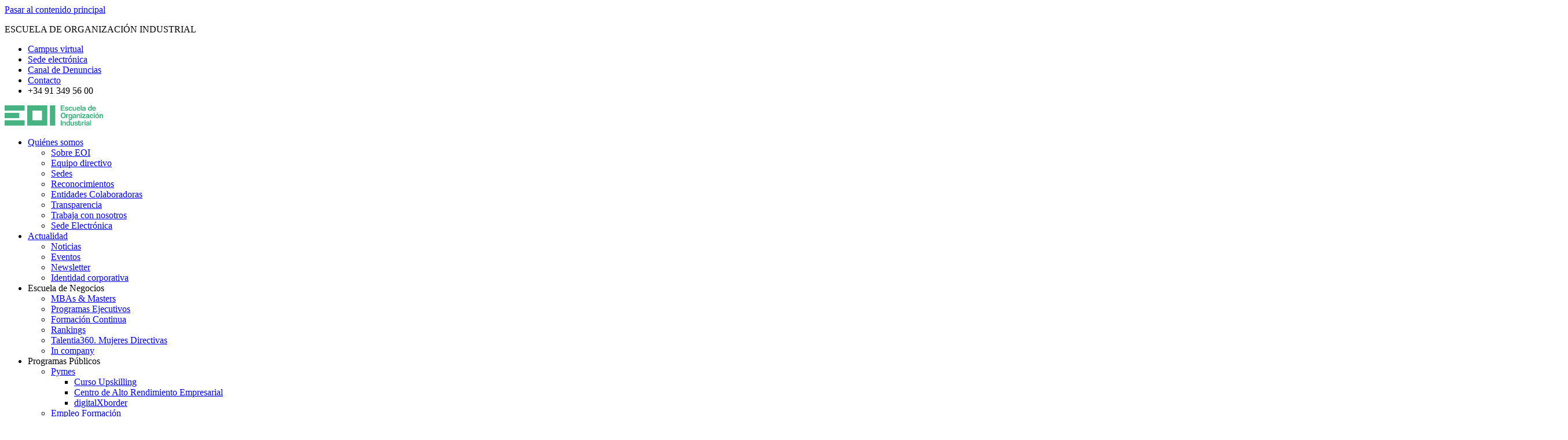

--- FILE ---
content_type: text/html; charset=UTF-8
request_url: https://www.eoi.es/es/empresas/emprendedores/crafts-code
body_size: 16593
content:
<!DOCTYPE html>
<html lang="es" dir="ltr" prefix="og: https://ogp.me/ns#">
  <head>
    <meta charset="utf-8" />
<noscript><style>form.antibot * :not(.antibot-message) { display: none !important; }</style>
</noscript><meta name="description" content="Impulsando la competitividad de las pymes en el sector artesano Proyecto financiado por el Programa de Cooperación Interreg Europe IV de la Unión Europea" />
<link rel="canonical" href="https://www.eoi.es/es/empresas/emprendedores/crafts-code" />
<meta name="robots" content="index, follow" />
<meta property="og:site_name" content="EOI" />
<meta property="og:type" content="article" />
<meta property="og:url" content="https://www.eoi.es/es/empresas/emprendedores/crafts-code" />
<meta property="og:title" content="Crafts Code" />
<meta property="og:image" content="https://www.eoi.es/themes/custom/eoi_radix_subtheme/src/imgs/logo-eoi-mini-green.png" />
<meta property="og:image:type" content="image/jpeg" />
<meta name="twitter:card" content="summary_large_image" />
<meta name="twitter:title" content="Crafts Code" />
<meta name="twitter:image" content="https://www.eoi.es/themes/custom/eoi_radix_subtheme/src/imgs/logo-eoi-mini-green.png" />
<link rel="apple-touch-icon" sizes="144x144" href="/sites/default/files/favicons/apple-touch-icon.png"/>
<link rel="icon" type="image/png" sizes="32x32" href="/sites/default/files/favicons/favicon-32x32.png"/>
<link rel="icon" type="image/png" sizes="16x16" href="/sites/default/files/favicons/favicon-16x16.png"/>
<link rel="manifest" href="/sites/default/files/favicons/site.webmanifest"/>
<link rel="mask-icon" href="/sites/default/files/favicons/safari-pinned-tab.svg" color="#5bbad5"/>
<meta name="msapplication-TileColor" content="#da532c"/>
<meta name="theme-color" content="#ffffff"/>
<meta name="favicon-generator" content="Drupal responsive_favicons + realfavicongenerator.net" />
<meta name="Generator" content="Drupal 11 (https://www.drupal.org)" />
<meta name="MobileOptimized" content="width" />
<meta name="HandheldFriendly" content="true" />
<meta name="viewport" content="width=device-width, initial-scale=1.0" />
<link rel="icon" href="/sites/default/files/favicon-32x32_0.png" type="image/png" />
<link rel="alternate" hreflang="es" href="https://www.eoi.es/es/empresas/emprendedores/crafts-code" />
<script>window.a2a_config=window.a2a_config||{};a2a_config.callbacks=[];a2a_config.overlays=[];a2a_config.templates={};</script>

    <title>Crafts Code | EOI</title>
    <link rel="stylesheet" media="all" href="/sites/default/files/css/css_8Fo5AMX7iFCprkUtTx6VWvrnkciGB3mSepSuEeySDas.css?delta=0&amp;language=es&amp;theme=eoi_radix_subtheme&amp;include=[base64]" />
<link rel="stylesheet" media="all" href="//use.fontawesome.com/releases/v6.4.2/css/all.css" />
<link rel="stylesheet" media="all" href="//use.fontawesome.com/releases/v5.10.0/css/v4-shims.css" />
<link rel="stylesheet" media="all" href="/sites/default/files/css/css_XQYpaqw7KxnzL9G0EAPGcRHRBzr9p-fCjv4EEvMdxk8.css?delta=3&amp;language=es&amp;theme=eoi_radix_subtheme&amp;include=[base64]" />
<link rel="stylesheet" media="all" href="/sites/default/files/css/css_fTOm2Enmo322yy89QGbSvmFKeb4Fbmhxi0wuq6Jag1g.css?delta=4&amp;language=es&amp;theme=eoi_radix_subtheme&amp;include=[base64]" />
<link rel="stylesheet" media="all" href="/sites/default/files/css/css_E3g-Cwe35GzvyO0YTJROyx6E0QEbYHAa1qzCjssgXhY.css?delta=5&amp;language=es&amp;theme=eoi_radix_subtheme&amp;include=[base64]" />

    <script type="application/json" data-drupal-selector="drupal-settings-json">{"path":{"baseUrl":"\/","pathPrefix":"es\/","currentPath":"node\/82164","currentPathIsAdmin":false,"isFront":false,"currentLanguage":"es","themeUrl":"themes\/custom\/eoi_radix_subtheme"},"pluralDelimiter":"\u0003","suppressDeprecationErrors":true,"gtag":{"tagId":"","consentMode":false,"otherIds":[],"events":[],"additionalConfigInfo":[]},"ajaxPageState":{"libraries":"[base64]","theme":"eoi_radix_subtheme","theme_token":null},"ajaxTrustedUrl":[],"gtm":{"tagId":null,"settings":{"data_layer":"dataLayer","include_classes":false,"allowlist_classes":"","blocklist_classes":"","include_environment":false,"environment_id":"","environment_token":""},"tagIds":["GTM-K8N7TGR"]},"cookies":{"cookiesjsr":{"config":{"cookie":{"name":"cookiesjsr","expires":31536000000,"domain":"eoi.es","sameSite":"Lax","secure":true},"library":{"libBasePath":"https:\/\/cdn.jsdelivr.net\/gh\/jfeltkamp\/cookiesjsr@1\/dist","libPath":"https:\/\/cdn.jsdelivr.net\/gh\/jfeltkamp\/cookiesjsr@1\/dist\/cookiesjsr.min.js","scrollLimit":0},"callback":{"method":"post","url":"\/es\/cookies\/consent\/callback.json","headers":[]},"interface":{"openSettingsHash":"#editCookieSettings","showDenyAll":true,"denyAllOnLayerClose":false,"settingsAsLink":false,"availableLangs":["en","es"],"defaultLang":"es","groupConsent":false,"cookieDocs":true}},"services":{"functional":{"id":"functional","services":[{"key":"functionalityconsentgranted","type":"functional","name":"Cookies t\u00e9cnicas (necesarias)","info":{"value":"\u003Ctable\u003E\r\n\t\u003Cthead\u003E\r\n\t\t\u003Ctr\u003E\r\n\t\t\t\u003Cth width=\u002215%\u0022\u003ECookie name\u003C\/th\u003E\r\n\t\t\t\u003Cth width=\u002215%\u0022\u003EDefault expiration time\u003C\/th\u003E\r\n\t\t\t\u003Cth\u003EDescription\u003C\/th\u003E\r\n\t\t\u003C\/tr\u003E\r\n\t\u003C\/thead\u003E\r\n\t\u003Ctbody\u003E\r\n\t\t\u003Ctr\u003E\r\n\t\t\t\u003Ctd\u003E\u003Ccode dir=\u0022ltr\u0022 translate=\u0022no\u0022\u003ESSESS\u0026lt;ID\u0026gt;\u003C\/code\u003E\u003C\/td\u003E\r\n\t\t\t\u003Ctd\u003E1 month\u003C\/td\u003E\r\n\t\t\t\u003Ctd\u003EIf you are logged in to this website, a session cookie is required to identify and connect your browser to your user account in the server backend of this website.\u003C\/td\u003E\r\n\t\t\u003C\/tr\u003E\r\n\t\t\u003Ctr\u003E\r\n\t\t\t\u003Ctd\u003E\u003Ccode dir=\u0022ltr\u0022 translate=\u0022no\u0022\u003Ecookiesjsr\u003C\/code\u003E\u003C\/td\u003E\r\n\t\t\t\u003Ctd\u003E1 year\u003C\/td\u003E\r\n\t\t\t\u003Ctd\u003EWhen you visited this website for the first time, you were asked for your permission to use several services (including those from third parties) that require data to be saved in your browser (cookies, local storage). Your decisions about each service (allow, deny) are stored in this cookie and are reused each time you visit this website.\u003C\/td\u003E\r\n\t\t\u003C\/tr\u003E\r\n\t\u003C\/tbody\u003E\r\n\u003C\/table\u003E\r\n","format":"full_html"},"uri":"","needConsent":false}],"weight":1},"tracking":{"id":"tracking","services":[{"key":"analyticsconsentgranted","type":"tracking","name":"Cookies de An\u00e1lisis","info":{"value":"","format":"full_html"},"uri":"","needConsent":true}],"weight":10},"marketing":{"id":"marketing","services":[{"key":"adconsentgranted","type":"marketing","name":"Cookies Publicitarias","info":{"value":"","format":"full_html"},"uri":"","needConsent":true}],"weight":20},"preferencias":{"id":"preferencias","services":[{"key":"personalizationconsentgranted","type":"preferencias","name":"Cookies de Preferencias","info":{"value":"","format":"full_html"},"uri":"","needConsent":true}],"weight":50}},"translation":{"_core":{"default_config_hash":"PpB_t3-mnEd5Lckhxc9rfquSMa0CndPslGvJZlcg61E"},"langcode":"es","bannerText":"Utilizamos cookies propias y de terceros para fines anal\u00edticos y para mostrarte publicidad personalizada en base a un perfil elaborado a partir de tus h\u00e1bitos de navegaci\u00f3n (por ejemplo, p\u00e1ginas visitadas). Puedes aceptar todas las cookies pulsando el bot\u00f3n \u201cACEPTAR\u201d, rechazarlas pulsando el bot\u00f3n \u0022RECHAZAR\u0022 o configurarlas pulsando el bot\u00f3n \u0022CONFIGURAR\u0022.  Para m\u00e1s informaci\u00f3n sobre nuestra Pol\u00edtica de Cookies haz clic en el siguiente enlace. ","privacyPolicy":"Privacy policy","privacyUri":"","imprint":"Imprint","imprintUri":"","cookieDocs":"Pol\u00edtica de cookies","cookieDocsUri":"\/es\/mas-informacion-sobre-las-cookies","officialWebsite":"Official website","denyAll":"Rechazar","alwaysActive":"Siempre activas","settings":"Configuraci\u00f3n de cookies","acceptAll":"Aceptar","requiredCookies":"Required cookies","cookieSettings":"Configuraci\u00f3n de cookies","close":"Cerrar","readMore":"Read more","allowed":"Allowed","denied":"Denied","settingsAllServices":"","saveSettings":"Guardar","default_langcode":"en","disclaimerText":"All cookie information is subject to change by the service providers. We update this information regularly.","disclaimerTextPosition":"above","processorDetailsLabel":"Processor Company Details","processorLabel":"Empresa","processorWebsiteUrlLabel":"Company Website","processorPrivacyPolicyUrlLabel":"Company Privacy Policy","processorCookiePolicyUrlLabel":"Company Cookie Policy","processorContactLabel":"Data Protection Contact Details","placeholderAcceptAllText":"Accept All Cookies","functional":{"title":"Cookies T\u00e9cnicas","details":"Las cookies son peque\u00f1os archivos de texto que son colocados por tu navegador en tu dispositivo para almacenar cierta informaci\u00f3n. Usando la informaci\u00f3n que se almacena y se devuelve, un sitio web puede reconocer que lo has accedido y visitado previamente utilizando el navegador en tu dispositivo. Usamos esta informaci\u00f3n para organizar y mostrar el sitio web de manera \u00f3ptima de acuerdo con tus preferencias. Dentro de este proceso, solo se identifica la cookie en tu dispositivo. Los datos personales solo se almacenan con tu consentimiento expreso o cuando es absolutamente necesario para habilitar el uso del servicio proporcionado por nosotros y accedido por ti. Las cookies t\u00e9cnicas son necesarias para el correcto funcionamiento de la p\u00e1gina web."},"tracking":{"title":"Cookies de An\u00e1lisis y medici\u00f3n","details":"Las cookies de an\u00e1lisis y medici\u00f3n se utilizan para recopilar informaci\u00f3n sobre los sitios web visitados por el usuario. El prop\u00f3sito de esto es generar informaci\u00f3n interna para mejorar la interfaz y funcionalidades de la web mediante el an\u00e1lisis de los datos recopilados como pueden ser el impacto de los anucions publicitarios, los apartados m\u00e1s visitados de la web o el origen del tr\u00e1fico."},"marketing":{"title":"Cookies Publicitarias","details":"Las cookies publicitarias permiten mostrar publicidad en funci\u00f3n de su navegaci\u00f3n, su pa\u00eds de procedencia, idioma, etc."},"preferencias":{"title":"Cookies de Preferencias","details":"Estas cookies permiten recordar informaci\u00f3n para que el usuario acceda al servicio con determinadas caracter\u00edsticas que pueden diferenciar su experiencia de la de otros usuarios, como, por ejemplo, el idioma, el n\u00famero de resultados a mostrar cuando el usuario realiza una b\u00fasqueda, el aspecto o contenido del servicio en funci\u00f3n del tipo de navegador a trav\u00e9s del cual el usuario accede al servicio o de la regi\u00f3n desde la que accede al servicio, etc. Si no permite estas cookies, es posible que algunos o todos estos servicios no funcionen correctamente."}}},"cookiesTexts":{"_core":{"default_config_hash":"PpB_t3-mnEd5Lckhxc9rfquSMa0CndPslGvJZlcg61E"},"langcode":"es","bannerText":"Utilizamos cookies propias y de terceros para fines anal\u00edticos y para mostrarte publicidad personalizada en base a un perfil elaborado a partir de tus h\u00e1bitos de navegaci\u00f3n (por ejemplo, p\u00e1ginas visitadas). Puedes aceptar todas las cookies pulsando el bot\u00f3n \u201cACEPTAR\u201d, rechazarlas pulsando el bot\u00f3n \u0022RECHAZAR\u0022 o configurarlas pulsando el bot\u00f3n \u0022CONFIGURAR\u0022.  Para m\u00e1s informaci\u00f3n sobre nuestra Pol\u00edtica de Cookies haz clic en el siguiente enlace. ","privacyPolicy":"Privacy policy","privacyUri":"","imprint":"Imprint","imprintUri":"","cookieDocs":"Pol\u00edtica de cookies","cookieDocsUri":"\/node\/76343","officialWebsite":"Official website","denyAll":"Rechazar","alwaysActive":"Siempre activas","settings":"Configuraci\u00f3n de cookies","acceptAll":"Aceptar","requiredCookies":"Required cookies","cookieSettings":"Configuraci\u00f3n de cookies","close":"Cerrar","readMore":"Read more","allowed":"Allowed","denied":"Denied","settingsAllServices":"","saveSettings":"Guardar","default_langcode":"en","disclaimerText":"All cookie information is subject to change by the service providers. We update this information regularly.","disclaimerTextPosition":"above","processorDetailsLabel":"Processor Company Details","processorLabel":"Empresa","processorWebsiteUrlLabel":"Company Website","processorPrivacyPolicyUrlLabel":"Company Privacy Policy","processorCookiePolicyUrlLabel":"Company Cookie Policy","processorContactLabel":"Data Protection Contact Details","placeholderAcceptAllText":"Accept All Cookies"},"services":{"adconsentgranted":{"uuid":"b4944e34-f4a5-4635-a752-9247820d7bff","langcode":"es","status":true,"dependencies":[],"id":"adconsentgranted","label":"Cookies Publicitarias","group":"marketing","info":{"value":"","format":"full_html"},"consentRequired":true,"purpose":"","processor":"","processorContact":"","processorUrl":"","processorPrivacyPolicyUrl":"","processorCookiePolicyUrl":"","placeholderMainText":"Cookies Publicitarias","placeholderAcceptText":"Cookies Publicitarias"},"analyticsconsentgranted":{"uuid":"96337fe3-8148-485f-bfd3-3696c6c1c1d4","langcode":"es","status":true,"dependencies":[],"id":"analyticsconsentgranted","label":"Cookies de An\u00e1lisis","group":"tracking","info":{"value":"","format":"full_html"},"consentRequired":true,"purpose":"","processor":"","processorContact":"","processorUrl":"","processorPrivacyPolicyUrl":"","processorCookiePolicyUrl":"","placeholderMainText":"Cookies de An\u00e1lisis","placeholderAcceptText":"Cookies de An\u00e1lisis"},"functionalityconsentgranted":{"uuid":"7a91d69c-d489-4230-9994-add0be6f86af","langcode":"es","status":true,"dependencies":[],"id":"functionalityconsentgranted","label":"Cookies t\u00e9cnicas (necesarias)","group":"functional","info":{"value":"\u003Ctable\u003E\r\n\t\u003Cthead\u003E\r\n\t\t\u003Ctr\u003E\r\n\t\t\t\u003Cth width=\u002215%\u0022\u003ECookie name\u003C\/th\u003E\r\n\t\t\t\u003Cth width=\u002215%\u0022\u003EDefault expiration time\u003C\/th\u003E\r\n\t\t\t\u003Cth\u003EDescription\u003C\/th\u003E\r\n\t\t\u003C\/tr\u003E\r\n\t\u003C\/thead\u003E\r\n\t\u003Ctbody\u003E\r\n\t\t\u003Ctr\u003E\r\n\t\t\t\u003Ctd\u003E\u003Ccode dir=\u0022ltr\u0022 translate=\u0022no\u0022\u003ESSESS\u0026lt;ID\u0026gt;\u003C\/code\u003E\u003C\/td\u003E\r\n\t\t\t\u003Ctd\u003E1 month\u003C\/td\u003E\r\n\t\t\t\u003Ctd\u003EIf you are logged in to this website, a session cookie is required to identify and connect your browser to your user account in the server backend of this website.\u003C\/td\u003E\r\n\t\t\u003C\/tr\u003E\r\n\t\t\u003Ctr\u003E\r\n\t\t\t\u003Ctd\u003E\u003Ccode dir=\u0022ltr\u0022 translate=\u0022no\u0022\u003Ecookiesjsr\u003C\/code\u003E\u003C\/td\u003E\r\n\t\t\t\u003Ctd\u003E1 year\u003C\/td\u003E\r\n\t\t\t\u003Ctd\u003EWhen you visited this website for the first time, you were asked for your permission to use several services (including those from third parties) that require data to be saved in your browser (cookies, local storage). Your decisions about each service (allow, deny) are stored in this cookie and are reused each time you visit this website.\u003C\/td\u003E\r\n\t\t\u003C\/tr\u003E\r\n\t\u003C\/tbody\u003E\r\n\u003C\/table\u003E\r\n","format":"full_html"},"consentRequired":false,"purpose":"","processor":"","processorContact":"","processorUrl":"","processorPrivacyPolicyUrl":"","processorCookiePolicyUrl":"","placeholderMainText":"Cookies t\u00e9cnicas (necesarias)","placeholderAcceptText":"Cookies t\u00e9cnicas (necesarias)"},"personalizationconsentgranted":{"uuid":"a7ed2adc-fa86-40f8-ba76-e683db2369d8","langcode":"es","status":true,"dependencies":[],"id":"personalizationconsentgranted","label":"Cookies de Preferencias","group":"preferencias","info":{"value":"","format":"full_html"},"consentRequired":true,"purpose":"","processor":"","processorContact":"","processorUrl":"","processorPrivacyPolicyUrl":"","processorCookiePolicyUrl":"","placeholderMainText":"Cookies de Preferencias","placeholderAcceptText":"Cookies de Preferencias"}},"groups":{"functional":{"uuid":"9a8924e8-4687-4af8-b5e0-dbcd622f8a23","langcode":"es","status":true,"dependencies":[],"_core":{"default_config_hash":"aHm4Q63Ge97tcktTa_qmUqJMir45iyGY2lEvvqPW68g"},"id":"functional","label":"Cookies T\u00e9cnicas","weight":1,"title":"Cookies T\u00e9cnicas","details":"Las cookies son peque\u00f1os archivos de texto que son colocados por tu navegador en tu dispositivo para almacenar cierta informaci\u00f3n. Usando la informaci\u00f3n que se almacena y se devuelve, un sitio web puede reconocer que lo has accedido y visitado previamente utilizando el navegador en tu dispositivo. Usamos esta informaci\u00f3n para organizar y mostrar el sitio web de manera \u00f3ptima de acuerdo con tus preferencias. Dentro de este proceso, solo se identifica la cookie en tu dispositivo. Los datos personales solo se almacenan con tu consentimiento expreso o cuando es absolutamente necesario para habilitar el uso del servicio proporcionado por nosotros y accedido por ti. Las cookies t\u00e9cnicas son necesarias para el correcto funcionamiento de la p\u00e1gina web."},"marketing":{"uuid":"ca8a14f9-8741-4090-ad4b-b0964d3d8141","langcode":"es","status":true,"dependencies":[],"_core":{"default_config_hash":"JkP6try0AxX_f4RpFEletep5NHSlVB1BbGw0snW4MO8"},"id":"marketing","label":"Cookies Publicitarias","weight":20,"title":"Cookies Publicitarias","details":"Las cookies publicitarias permiten mostrar publicidad en funci\u00f3n de su navegaci\u00f3n, su pa\u00eds de procedencia, idioma, etc."},"performance":{"uuid":"14bbf57e-84ce-4056-ae30-6f6ec37d4747","langcode":"es","status":true,"dependencies":[],"_core":{"default_config_hash":"Jv3uIJviBj7D282Qu1ZpEQwuOEb3lCcDvx-XVHeOJpw"},"id":"performance","label":"Rendimiento","weight":30,"title":"Performance Cookies","details":"Performance cookies collect aggregated information about how our website is used. The purpose of this is to improve its attractiveness, content and functionality. These cookies help us to determine whether, how often and for how long particular sub-pages of our website are accessed and which content users are particularly interested in. Search terms, country, region and (where applicable) the city from which the website is accessed are also recorded, as is the proportion of mobile devices that are used to access the website. We use this information to compile statistical reports that help us tailor the content of our website to your needs and optimize our offer."},"preferencias":{"uuid":"30dbed0a-1c51-42a3-a038-2869871b48b9","langcode":"es","status":true,"dependencies":[],"id":"preferencias","label":"Preferencias","weight":50,"title":"Cookies de Preferencias","details":"Estas cookies permiten recordar informaci\u00f3n para que el usuario acceda al servicio con determinadas caracter\u00edsticas que pueden diferenciar su experiencia de la de otros usuarios, como, por ejemplo, el idioma, el n\u00famero de resultados a mostrar cuando el usuario realiza una b\u00fasqueda, el aspecto o contenido del servicio en funci\u00f3n del tipo de navegador a trav\u00e9s del cual el usuario accede al servicio o de la regi\u00f3n desde la que accede al servicio, etc. Si no permite estas cookies, es posible que algunos o todos estos servicios no funcionen correctamente."},"social":{"uuid":"57ba9d4a-11d7-4d25-a584-c56509d6315d","langcode":"es","status":true,"dependencies":[],"_core":{"default_config_hash":"w9uS0Ktbh58ffWxW1ue_MKgB_he6iZPMx2Pc6tN4K4o"},"id":"social","label":"Social Plugins","weight":20,"title":"Social Plugins","details":"Social media widgets provide additional content originally published on third party platforms."},"tracking":{"uuid":"c6e85f99-3d1e-4917-8aee-eb30041843ec","langcode":"es","status":true,"dependencies":[],"_core":{"default_config_hash":"_gYDe3qoEc6L5uYR6zhu5V-3ARLlyis9gl1diq7Tnf4"},"id":"tracking","label":"An\u00e1lisis","weight":10,"title":"Cookies de An\u00e1lisis y medici\u00f3n","details":"Las cookies de an\u00e1lisis y medici\u00f3n se utilizan para recopilar informaci\u00f3n sobre los sitios web visitados por el usuario. El prop\u00f3sito de esto es generar informaci\u00f3n interna para mejorar la interfaz y funcionalidades de la web mediante el an\u00e1lisis de los datos recopilados como pueden ser el impacto de los anucions publicitarios, los apartados m\u00e1s visitados de la web o el origen del tr\u00e1fico."},"video":{"uuid":"7399c15a-a4ed-4d44-a854-29335aec1adc","langcode":"es","status":true,"dependencies":[],"_core":{"default_config_hash":"w1WnCmP2Xfgx24xbx5u9T27XLF_ZFw5R0MlO-eDDPpQ"},"id":"video","label":"Videos","weight":40,"title":"V\u00eddeo","details":"Video sharing services help to add rich media on the site and increase its visibility."}}},"superfish":{"superfish-main":{"id":"superfish-main","sf":{"animation":{"opacity":"show","height":"show"},"speed":"fast","autoArrows":true,"dropShadows":true},"plugins":{"touchscreen":{"behaviour":0,"disableHover":0,"cloneParent":0,"mode":"always_active"},"smallscreen":{"cloneParent":0,"mode":"window_width","breakpoint":992,"accordionButton":2,"expandText":"Desplegar","collapseText":"Plegar","title":"\u003Cnone\u003E"},"supposition":true,"supersubs":true}}},"user":{"uid":0,"permissionsHash":"2b4ade11e9b89c5e6d89df007fedb7cc09f359245e2dba00abcba3f17d9943ae"}}</script>
<script src="/sites/default/files/js/js_XKKnZUzRKfpc0uQ3VcwbWaZB4owZfjdXsp6oajZPkNc.js?scope=header&amp;delta=0&amp;language=es&amp;theme=eoi_radix_subtheme&amp;include=eJx1juEKwyAMhF9I9JEk01TTWVNMHO3bz7Ey2HB_kst95DiIURnq6eASdmlc1QTmO6G4a6_SbIjVIJNvEOnw0m-acUMnehY0iTkV9ArJpTF-bwsrHN_mZqTv2BaS7D5q5vnMD2xUFUevGZcNSpHQEOucv9ToK__ozkJKPP9W7iG_0585Snif"></script>
<script src="/modules/contrib/cookies/js/cookiesjsr.conf.js?v=11.1.7" defer></script>
<script src="/modules/contrib/google_tag/js/gtag.js?t6fwxj"></script>
<script src="/modules/contrib/google_tag/js/gtm.js?t6fwxj"></script>

  </head>
  <body class="node-82164 node-type--layout-builder-page">
        <a href="#main-content" class="visually-hidden focusable">
      Pasar al contenido principal
    </a>
    <div id="layout-builder-site">
    <noscript><iframe src="https://www.googletagmanager.com/ns.html?id=GTM-K8N7TGR"
                  height="0" width="0" style="display:none;visibility:hidden"></iframe></noscript>

      <div class="dialog-off-canvas-main-canvas" data-off-canvas-main-canvas>
    <div class="page-front">

    
  <div class="top-area">
          <div class="navbar-top">
        <div class="container">
          <div class="row">
            <div class="col-md-5 d-flex justify-content-start">
                              <div class="navbar-top-left d-flex align-items-center">
                        


  <div class="slogan-navbar-top block--type-basic block block--basic block--slogan">

  
    

      
            <div class="basic__body"><p>ESCUELA DE ORGANIZACIÓN INDUSTRIAL</p>
</div>
      
  
  </div>

  
                </div>
                          </div>
            <div class="col-md-7 d-flex justify-content-end navbar-top-right">
                    


<div  data-component-id="radix:block" class="block block-menu-block block-menu-blockheader-menu block--header-menu block--system-menu">

  
          

            <div class="block__content">
        
  


  <ul class="nav">
                                  <li class="nav-item ">
          <a href="https://campus.eoi.es/" class="nav-link">Campus virtual</a>
        </li>
                              <li class="nav-item ">
          <a href="https://sede.eoi.es/oficina-eoi" class="nav-link">Sede electrónica</a>
        </li>
                              <li class="nav-item ">
          <a href="https://centinela.lefebvre.es/public/concept/1474663?access=adLT8/z0bDfTb1Z/Yvp5opbmSsJcPqI86E2VJGrO2ag%3D" title="Buzón Ético" class="nav-link">Canal de Denuncias</a>
        </li>
                              <li class="nav-item ">
          <a href="/es/contacto" class="nav-link" data-drupal-link-system-path="webform/contact">Contacto</a>
        </li>
                              <li class="nav-item ">
          <span class="block--navbar-top-phone nav-link">+34 91 349 56 00</span>
        </li>
            </ul>

      </div>
      
</div>

  
            </div>
          </div>
        </div>
      </div>
    
                  <div class="navbar navbar-expand-lg">
          <div class="container">
                                                            <div class="navbar-branding navbar-brand">
                          

  <div class="block block--eoi-radix-subtheme-branding">

  
    

    
  <a href="/es" class="navbar-brand " >
          <div class="navbar-brand__logo">
                      <img src="/sites/default/files/Logo_eoi_2025.png" width="170"  alt="EOI logo" />

              </div>

            </a>


  </div>

  
                  </div>
                                          
                                          <div class="navbar-menu">
                  <nav id="main-menu">
                          

  <div class="block block--main-navigation">

  
    

      
<ul id="superfish-main" class="menu sf-menu sf-main sf-horizontal sf-style-default main-menu-item-list" role="menu" aria-label="Menú">
  
<li id="main-menu-link-contentc9bd16dd-3019-4acd-bfa0-6d8292346bb5" class="sf-depth-1 main-menu-item-items menuparent sf-first"><a href="/es/conocenos/historia" class="sf-depth-1 main-menu-item-items-child menuparent">Quiénes somos</a><ul><li id="main-menu-link-contenta15a9f1e-fe19-4387-a204-48bb874a0101" class="sf-depth-2 main-menu-item-items sf-no-children sf-first"><a href="/es/conocenos/historia" class="sf-depth-2 main-menu-item-items-child">Sobre EOI</a></li><li id="main-menu-link-content455c65a3-4c23-48c4-86e2-4a51dd7152e4" class="sf-depth-2 main-menu-item-items sf-no-children"><a href="/es/conocenos/quienes-somos" class="sf-depth-2 main-menu-item-items-child">Equipo directivo</a></li><li id="main-menu-link-content25696f4e-a90b-4dd1-b64a-704d218a5bac" class="sf-depth-2 main-menu-item-items sf-no-children"><a href="/es/conocenos/sedes" class="sf-depth-2 main-menu-item-items-child">Sedes</a></li><li id="main-menu-link-content3142120a-4b80-4757-a70e-559aba929ffb" class="sf-depth-2 main-menu-item-items sf-no-children"><a href="/es/conocenos/que-es-eoi/premios-y-reconocimientos" class="sf-depth-2 main-menu-item-items-child">Reconocimientos</a></li><li id="main-menu-link-contentedc31e95-5cd5-4c15-8a8f-7be76997635a" class="sf-depth-2 main-menu-item-items sf-no-children"><a href="/es/conocenos/entidades-colaboradoras" class="sf-depth-2 main-menu-item-items-child">Entidades Colaboradoras</a></li><li id="main-menu-link-content09cc11e4-e586-4dab-afa5-2b8113ec4b38" class="sf-depth-2 main-menu-item-items sf-no-children"><a href="/es/conocenos/transparencia" class="sf-depth-2 main-menu-item-items-child">Transparencia</a></li><li id="main-menu-link-contentc2733a2e-11f8-43ca-8129-6aeaf5b3a325" class="sf-depth-2 main-menu-item-items sf-no-children"><a href="/es/conocenos/que-es-eoi/trabaja-con-nosotros" class="sf-depth-2 main-menu-item-items-child">Trabaja con nosotros</a></li><li id="main-menu-link-contentc6d4dd55-6638-4c72-b1db-cf35c7af2861" class="sf-depth-2 main-menu-item-items sf-no-children"><a href="https://sede.eoi.es/oficina-eoi" class="sf-depth-2 main-menu-item-items-child sf-external">Sede Electrónica</a></li></ul></li><li id="main-menu-link-contentd6801ac4-6c57-4253-bb36-5e545413fd94" class="sf-depth-1 main-menu-item-items menuparent"><a href="/es/actualidad" class="sf-depth-1 main-menu-item-items-child menuparent">Actualidad</a><ul><li id="main-menu-link-content37f6f1c5-c263-4548-9215-3e0d52c9bf73" class="sf-depth-2 main-menu-item-items sf-no-children sf-first"><a href="/es/actualidad/sala-de-prensa" class="sf-depth-2 main-menu-item-items-child">Noticias</a></li><li id="main-menu-link-content7f7bfd25-31b7-4f66-9c05-6932b8e9a08d" class="sf-depth-2 main-menu-item-items sf-no-children"><a href="/es/actualidad" class="sf-depth-2 main-menu-item-items-child">Eventos</a></li><li id="main-menu-link-contentf95947fe-cd5a-4681-87b2-1b00b4a1e3c3" class="sf-depth-2 main-menu-item-items sf-no-children"><a href="/es/newsletter" class="sf-depth-2 main-menu-item-items-child">Newsletter</a></li><li id="main-menu-link-content9165381a-7452-4353-bc3d-29fa11564dfc" class="sf-depth-2 main-menu-item-items sf-no-children"><a href="/es/actualidad/identidad-corporativa" class="sf-depth-2 main-menu-item-items-child">Identidad corporativa</a></li></ul></li><li id="main-menu-link-content7ad4a07b-5aff-4b88-9ef4-40c5a62e1e8f" class="sf-depth-1 main-menu-item-items menuparent"><span class="sf-depth-1 main-menu-item-items-child menuparent nolink">Escuela de Negocios</span><ul><li id="main-menu-link-content362ded8a-b171-4652-8779-d480679eabaa" class="sf-depth-2 main-menu-item-items sf-no-children sf-first"><a href="/es/programas/mbas-masters" class="sf-depth-2 main-menu-item-items-child">MBAs &amp; Masters</a></li><li id="main-menu-link-content093c5920-6f60-4671-9a11-6749444e6b77" class="sf-depth-2 main-menu-item-items sf-no-children"><a href="/es/programas/programas-ejecutivos" class="sf-depth-2 main-menu-item-items-child">Programas Ejecutivos</a></li><li id="main-menu-link-contentb0c781bf-d6c2-4b8c-8259-51d4deb7fb48" class="sf-depth-2 main-menu-item-items sf-no-children"><a href="/es/programas/cursos-talleres-y-seminarios" class="sf-depth-2 main-menu-item-items-child">Formación Continua</a></li><li id="main-menu-link-content47d9a894-cbe6-46b3-a165-bc6a94e2dabc" class="sf-depth-2 main-menu-item-items sf-no-children"><a href="/es/rankings" class="sf-depth-2 main-menu-item-items-child">Rankings</a></li><li id="main-menu-link-content0526f7fd-d59e-4a30-acdb-e2c28c7431f5" class="sf-depth-2 main-menu-item-items sf-no-children"><a href="/es/programas/talentia360-mujeres-directivas" class="sf-depth-2 main-menu-item-items-child">Talentia360. Mujeres Directivas</a></li><li id="main-menu-link-content03f34da3-fec7-4d12-9aa5-f5e2743a65e6" class="sf-depth-2 main-menu-item-items sf-no-children"><a href="/empresas/company" class="sf-depth-2 main-menu-item-items-child">In company</a></li></ul></li><li id="main-menu-link-content16d89c5d-f21f-4799-97b9-4f1972e7970a" class="active-trail sf-depth-1 main-menu-item-items menuparent"><span class="sf-depth-1 main-menu-item-items-child menuparent nolink">Programas Públicos</span><ul><li id="main-menu-link-content16944778-364b-4bcc-984d-8afd421722c2" class="sf-depth-2 main-menu-item-items menuparent sf-first"><a href="/es/empresas/pymes" class="sf-depth-2 main-menu-item-items-child menuparent">Pymes</a><ul><li id="main-menu-link-content9881ef79-e74a-4603-acf7-55b524bd2c87" class="sf-depth-3 main-menu-item-items sf-no-children sf-first"><a href="/es/formacion-upskilling" class="sf-depth-3 main-menu-item-items-child">Curso Upskilling</a></li><li id="main-menu-link-contentaa11372b-5d1c-4729-8b8a-fee8c37496cf" class="sf-depth-3 main-menu-item-items sf-no-children"><a href="/es/centro-alto-rendimiento-empresarial" class="sf-depth-3 main-menu-item-items-child">Centro de Alto Rendimiento Empresarial</a></li><li id="main-menu-link-contentc7c6ac4e-7adc-4de2-a30c-2e835f37a6c9" class="sf-depth-3 main-menu-item-items sf-no-children"><a href="https://www.eoi.es/es/empresas/pymes/digitalxborder" class="sf-depth-3 main-menu-item-items-child sf-external">digitalXborder</a></li></ul></li><li id="main-menu-link-contentb1ec433c-52f3-4845-a1a9-6afe57c468d4" class="sf-depth-2 main-menu-item-items menuparent"><a href="/es/empleo-formacion" class="sf-depth-2 main-menu-item-items-child menuparent">Empleo Formación</a><ul><li id="main-menu-link-content4c2466a8-599e-4798-9758-b83cdf578192" class="sf-depth-3 main-menu-item-items sf-no-children sf-first"><a href="/es/formacion-empleo-joven" class="sf-depth-3 main-menu-item-items-child">Formación</a></li><li id="main-menu-link-contentde8816f7-4fc0-4806-bd17-64ed407e6b9e" class="sf-depth-3 main-menu-item-items sf-no-children"><a href="/es/empleo/empleo-joven/plataforma-de-empleo-eoi-social" class="sf-depth-3 main-menu-item-items-child">Empleo</a></li><li id="main-menu-link-content31dafc55-b55f-4553-9578-e9e08a46ebd1" class="sf-depth-3 main-menu-item-items sf-no-children"><a href="/es/desafio-empleo-joven" class="sf-depth-3 main-menu-item-items-child">Desafío Empleo Joven</a></li><li id="main-menu-link-content92f3b7c3-f036-415a-9bae-b47f52e1bde5" class="sf-depth-3 main-menu-item-items sf-no-children"><a href="/es/factorias-empleo" class="sf-depth-3 main-menu-item-items-child">Factorías de Empleo</a></li></ul></li><li id="main-menu-link-content31c3f0b0-db3d-4bae-9217-5a99942dea8a" class="active-trail sf-depth-2 main-menu-item-items menuparent"><a href="/es/empresas/emprendedores" class="sf-depth-2 main-menu-item-items-child menuparent">Emprendedores</a><ul><li id="main-menu-link-content8569157f-f73c-4789-9d10-a90c0dc3b503" class="sf-depth-3 main-menu-item-items sf-no-children sf-first"><a href="/es/empresas/emprendedores/espacios-coworking" class="sf-depth-3 main-menu-item-items-child">Espacios coworking</a></li><li id="main-menu-link-content052fd486-1640-4fe6-8308-b5433c60c2a5" class="sf-depth-3 main-menu-item-items sf-no-children"><a href="/es/coworking-transnacional" class="sf-depth-3 main-menu-item-items-child">Coworking Transnacional</a></li><li id="main-menu-link-content06dcf64a-b70e-4943-b457-2ed024a5ae25" class="sf-depth-3 main-menu-item-items sf-no-children"><a href="/es/desafio-emprendedor-universitario" class="sf-depth-3 main-menu-item-items-child">Desafío Emprendedor Innovador</a></li><li id="main-menu-link-contentbea56079-1792-4530-9a36-991297574c44" class="sf-depth-3 main-menu-item-items sf-no-children"><a href="/es/emprendimiento-social" class="sf-depth-3 main-menu-item-items-child">Emprendimiento Social</a></li></ul></li><li id="main-menu-link-content5bd98885-9a62-41c3-af97-92c158b10544" class="sf-depth-2 main-menu-item-items menuparent"><a href="/es/emprendimiento-juvenil" class="sf-depth-2 main-menu-item-items-child menuparent">Emprendimiento Juvenil</a><ul><li id="main-menu-link-contentf56473e5-45c9-418b-bed3-3c4e574617dd" class="sf-depth-3 main-menu-item-items sf-no-children sf-first"><a href="/es/formacion-autoempleo" class="sf-depth-3 main-menu-item-items-child">Formación Autoempleo</a></li><li id="main-menu-link-content1b522213-e088-443d-a348-e870d1aae608" class="sf-depth-3 main-menu-item-items sf-no-children"><a href="/es/desafio-autoempleo-juvenil" class="sf-depth-3 main-menu-item-items-child">Desafío Autoempleo Juvenil</a></li><li id="main-menu-link-content4a7b1caf-4420-448e-bce5-36ab9d289a5b" class="sf-depth-3 main-menu-item-items sf-no-children"><a href="/es/espacios-coworking-juvenil" class="sf-depth-3 main-menu-item-items-child">Espacios Coworking Juvenil</a></li><li id="main-menu-link-contentc888633c-5e28-48fc-ba68-6fbb3dff5969" class="sf-depth-3 main-menu-item-items sf-no-children sf-last"><a href="/es/emprendimiento-social-juvenil" class="sf-depth-3 main-menu-item-items-child">Emprendimiento Social Juvenil</a></li></ul></li><li id="main-menu-link-content52e09844-c9ae-493a-aeb0-d0e5d4e479cd" class="sf-depth-2 main-menu-item-items menuparent"><a href="/es/empresas/programas-activa" class="sf-depth-2 main-menu-item-items-child menuparent">Programas ACTIVA</a><ul><li id="main-menu-link-content8a114983-3f71-4182-a6a2-303e943ef4b3" class="sf-depth-3 main-menu-item-items sf-no-children sf-first"><a href="/es/empresas/programas-activa/activa-industria-40" class="sf-depth-3 main-menu-item-items-child">Activa Industria 4.0</a></li><li id="main-menu-link-content306c9488-66e2-4016-9780-858158de56ba" class="sf-depth-3 main-menu-item-items sf-no-children"><a href="/es/empresas/programas-activa/activa-ciberseguridad" class="sf-depth-3 main-menu-item-items-child">Activa Ciberseguridad</a></li><li id="main-menu-link-contentd0b0cc1e-21ea-4db5-97be-fae40b8057ae" class="sf-depth-3 main-menu-item-items sf-no-children"><a href="/es/empresas/programas-activa/activa-crecimiento" class="sf-depth-3 main-menu-item-items-child">Activa Crecimiento</a></li><li id="main-menu-link-content1ed2c60e-67ed-4e34-9e02-2468be3de0f5" class="sf-depth-3 main-menu-item-items sf-no-children sf-last"><a href="/es/empresas/programas-activa/activa-startups" class="sf-depth-3 main-menu-item-items-child">Activa Startups</a></li></ul></li><li id="main-menu-link-contentbc04b1ae-49bc-4841-9c75-79e2e169fc61" class="sf-depth-2 main-menu-item-items sf-no-children"><a href="/es/acelerastartups" class="sf-depth-2 main-menu-item-items-child">Programa Acelera Startups</a></li><li id="main-menu-link-content8184134b-a761-4d5a-bf35-26c90398589c" class="sf-depth-2 main-menu-item-items sf-no-children"><a href="https://padih.eoi.es/" class="sf-depth-2 main-menu-item-items-child sf-external">Programa PADIH</a></li><li id="main-menu-link-content0d4f2881-e07a-4799-ab62-6ce807487442" class="sf-depth-2 main-menu-item-items sf-no-children"><a href="/es/pieei" class="sf-depth-2 main-menu-item-items-child">Programa PIEEI</a></li><li id="main-menu-link-contentc7926770-e6b7-4864-920c-b9782216e414" class="sf-depth-2 main-menu-item-items sf-no-children"><a href="/es/empresas/convocatoria-reduccion-jornada-laboral" class="sf-depth-2 main-menu-item-items-child">Piloto Reducción Jornada Laboral</a></li><li id="main-menu-link-contente39b53a6-078c-41c4-b518-9756dcc04dd2" class="sf-depth-2 main-menu-item-items sf-no-children sf-last"><a href="/es/nextgeneration" class="sf-depth-2 main-menu-item-items-child">NextGeneration</a></li></ul></li><li id="main-menu-link-content9c21fc3b-0d35-4621-bafa-a2da72064145" class="sf-depth-1 main-menu-item-items menuparent"><span class="sf-depth-1 main-menu-item-items-child menuparent nolink">Conocimiento</span><ul><li id="main-menu-link-content45bcc557-027a-4227-b8b3-0101c3d3c93c" class="sf-depth-2 main-menu-item-items sf-no-children sf-first"><a href="https://cepi.eoi.es/" class="sf-depth-2 main-menu-item-items-child sf-external">CEPI</a></li><li id="main-menu-link-content299e04c7-55e5-4e46-9963-9ca827d2c7a0" class="sf-depth-2 main-menu-item-items sf-no-children"><a href="/es/investigacion/catedra-eoi-oepm" class="sf-depth-2 main-menu-item-items-child">Cátedra EOI OEPM</a></li><li id="main-menu-link-content03d9acd5-8140-44c6-8344-a64434c679f9" class="sf-depth-2 main-menu-item-items menuparent"><a href="/es/observatorioeconomiaglobal" class="sf-depth-2 main-menu-item-items-child menuparent">Observatorio Economía Global</a><ul><li id="main-menu-link-content1c3d5ebe-c5a3-4a33-bcec-0c69d1a63a52" class="sf-depth-3 main-menu-item-items sf-no-children sf-first"><a href="/es/observatorioeconomiaglobal-ciclos-pasados" class="sf-depth-3 main-menu-item-items-child">Ciclos  Pasados</a></li><li id="main-menu-link-content2bc0f175-a808-4eb1-bca6-fef84c6d78eb" class="sf-depth-3 main-menu-item-items sf-no-children sf-last"><a href="/es/observatorioeconomiaglobal/sesiones" class="sf-depth-3 main-menu-item-items-child">Sesiones Pasadas</a></li></ul></li><li id="main-menu-link-contentf2a227c0-5ef9-491b-8074-6c6b595fa633" class="sf-depth-2 main-menu-item-items sf-no-children"><a href="/es/investigacion/publicaciones" class="sf-depth-2 main-menu-item-items-child">Investigaciones propias</a></li><li id="main-menu-link-content42907263-520c-4537-9a45-03a0d5a8d913" class="sf-depth-2 main-menu-item-items sf-no-children"><a href="/es/conocenos/centro-de-referencia-nacional" class="sf-depth-2 main-menu-item-items-child">Centro de Referencia Nacional</a></li><li id="main-menu-link-contentf3456a00-7082-4e4f-a0a8-6cf7fdc3a56b" class="sf-depth-2 main-menu-item-items sf-no-children"><a href="/es/savia" class="sf-depth-2 main-menu-item-items-child">Repositorio savia</a></li><li id="main-menu-link-content161566ba-03c3-4ed7-8547-965a223259d1" class="sf-depth-2 main-menu-item-items sf-no-children"><a href="/es/conocenos/fundesarte" class="sf-depth-2 main-menu-item-items-child">Fundesarte</a></li><li id="main-menu-link-contentfd1a8508-6d0a-48f5-987b-a3f2c5913422" class="sf-depth-2 main-menu-item-items sf-no-children"><a href="/es/biblioteca" class="sf-depth-2 main-menu-item-items-child">Biblioteca</a></li></ul></li><li id="main-menu-link-contentbd92a170-203c-45c3-8fcd-2a653401a6a9" class="sf-depth-1 main-menu-item-items menuparent"><span class="sf-depth-1 main-menu-item-items-child menuparent nolink">Comunidad EOI</span><ul><li id="main-menu-link-contentf2914423-9eb3-4ffe-a738-b22d0fdcc222" class="sf-depth-2 main-menu-item-items sf-no-children sf-first"><a href="/es/metodologia" class="sf-depth-2 main-menu-item-items-child">Metodología</a></li><li id="main-menu-link-contentd2fce343-1ac9-4375-8c35-43d798b8daa1" class="sf-depth-2 main-menu-item-items sf-no-children"><a href="/es/programas/secretaria" class="sf-depth-2 main-menu-item-items-child">Secretaría</a></li><li id="main-menu-link-contentd80afa7c-3993-422c-b484-0e04b6b59ffa" class="sf-depth-2 main-menu-item-items sf-no-children"><a href="/es/programas/becas-bonificaciones-y-descuentos" class="sf-depth-2 main-menu-item-items-child">Becas y Descuentos</a></li><li id="main-menu-link-contentae30a0a7-b031-4003-8d8e-80e911202ee5" class="sf-depth-2 main-menu-item-items sf-no-children"><a href="/es/programas/admisiones" class="sf-depth-2 main-menu-item-items-child">Admisiones</a></li><li id="main-menu-link-content0387273e-c316-4834-9599-00ca24342418" class="sf-depth-2 main-menu-item-items menuparent"><a href="/es/conocenos/colegios-mayores" title="Colegios Mayores" class="sf-depth-2 main-menu-item-items-child menuparent">Colegios Mayores</a><ul><li id="main-menu-link-contentceabd8f6-4483-449d-8982-68acfd51b0a4" class="sf-depth-3 main-menu-item-items sf-no-children sf-first"><a href="/es/conocenos/colegios-mayores/africa" class="sf-depth-3 main-menu-item-items-child">C.M. África</a></li><li id="main-menu-link-contentcc43bd0a-1577-4183-a608-4077014dfeaa" class="sf-depth-3 main-menu-item-items sf-no-children sf-last"><a href="/es/conocenos/colegios-mayores/guadalupe" class="sf-depth-3 main-menu-item-items-child">C.M. Guadalupe</a></li></ul></li><li id="main-menu-link-content13c62b2a-8d41-4929-8410-52da013865dd" class="sf-depth-2 main-menu-item-items menuparent"><a href="/es/conocenos/internacional" class="sf-depth-2 main-menu-item-items-child menuparent">Internacional</a><ul><li id="main-menu-link-content15187866-69af-434c-a72e-17bd75b5f199" class="sf-depth-3 main-menu-item-items sf-no-children sf-first"><a href="/es/conocenos/internacional" class="sf-depth-3 main-menu-item-items-child">Espíritu internacional</a></li><li id="main-menu-link-contentac6939b4-f7ae-44fc-a467-100046ddbc3c" class="sf-depth-3 main-menu-item-items sf-no-children"><a href="/es/conocenos/internacional/programas-internacionales" class="sf-depth-3 main-menu-item-items-child">Programas internacionales</a></li><li id="main-menu-link-content110e335f-5c2a-4272-989d-e924a535c16a" class="sf-depth-3 main-menu-item-items sf-no-children"><a href="/es/conocenos/internacional/european-coworking" class="sf-depth-3 main-menu-item-items-child">European coworking</a></li><li id="main-menu-link-content7ededf1b-45ea-404b-800d-bbaec885f429" class="sf-depth-3 main-menu-item-items sf-no-children"><a href="/es/conocenos/internacional/redtikal" class="sf-depth-3 main-menu-item-items-child">Red internacional: REDTIKAL</a></li><li id="main-menu-link-content488e049a-a263-4e83-befd-4c8935ac1136" class="sf-depth-3 main-menu-item-items sf-no-children"><a href="/es/programa-beautiful-bees" class="sf-depth-3 main-menu-item-items-child">Programa Beautiful Bees</a></li><li id="main-menu-link-contentb3196128-cd42-400a-808d-c012a8fa3e9b" class="sf-depth-3 main-menu-item-items sf-no-children sf-last"><a href="/es/conocenos/internacional/otros-proyectos-internacionales" class="sf-depth-3 main-menu-item-items-child">Otros proyectos internacionales</a></li></ul></li><li id="main-menu-link-contentbf96aa98-8d42-498c-8b51-13f90ae5262a" class="sf-depth-2 main-menu-item-items menuparent"><a href="/es/alumni" class="sf-depth-2 main-menu-item-items-child menuparent">Alumni</a><ul><li id="main-menu-link-contentb38bf2cd-ee47-4251-b79f-2925f676009b" class="sf-depth-3 main-menu-item-items sf-no-children sf-first sf-last"><a href="/es/alumni/carreras-profesionales" class="sf-depth-3 main-menu-item-items-child">Carreras profesionales</a></li></ul></li><li id="main-menu-link-contentffca3cc7-8a83-4b19-b3fa-2c01880117ae" class="sf-depth-2 main-menu-item-items sf-no-children sf-last"><a href="/es/clubeoi" class="sf-depth-2 main-menu-item-items-child">Club EOI</a></li></ul></li>
</ul>

  
  </div>
<a class="search-icon-button" href="/search" aria-label="Search Button Icon" title="Search Button Icon">
	<i class="fas fa-search"></i>
	<span class="sr-only">Links, Opens in this window a searcher</span>
</a>

  
                  </nav>
                </div>
                <button class="navbar-toggler collapsed" type="button" data-toggle="collapse"
                        data-target="#navbarSupportedContent" aria-controls="navbarSupportedContent"
                        aria-expanded="false" aria-label="Navbar Toggler Menu" title="Navbar Toggler Menu">
                  <span class="navbar-toggler-icon"></span>
                </button>
              
                                    </div>
        </div>
              
      </div>

  <div class="l-content">
              <div class="slider">
        
<div class="layout-builder-page__field-header-paragraph carousel slide carousel-fade" id="header-slider" data-ride="carousel">

            
        <div class="carousel-inner">
              <div class="carousel-item active">
          
            <div class="header__image">    <picture>
                  <source srcset="/sites/default/files/styles/responsive_xl/public/2022-11/crafts_code_cabecera_v3.jpg.webp?itok=wJZvCU26 1x" media="(min-width: 1200px)" type="image/webp" width="1920" height="576"/>
              <source srcset="/sites/default/files/styles/responsive_lg/public/2022-11/crafts_code_cabecera_v3.jpg.webp?itok=yQPmniW8 1x" media="(min-width: 992px) and (max-width: 1199px)" type="image/webp" width="1200" height="576"/>
              <source srcset="/sites/default/files/styles/responsive_md/public/2022-11/crafts_code_cabecera_v3.jpg.webp?itok=SX-GPVwx 1x" media="(min-width: 768px) and (max-width: 991px)" type="image/webp" width="990" height="740"/>
              <source srcset="/sites/default/files/styles/responsive_sm/public/2022-11/crafts_code_cabecera_v3.jpg.webp?itok=cLDqp2_1 1x" media="(min-width: 576px) and (max-width: 767px)" type="image/webp" width="767" height="576"/>
              <source srcset="/sites/default/files/styles/responsive_xs/public/2022-11/crafts_code_cabecera_v3.jpg.webp?itok=1Cagn33N 1x" media="(max-width: 575px)" type="image/webp" width="576" height="576"/>
                  <img loading="lazy" width="1200" height="576" src="/sites/default/files/styles/responsive_lg/public/2022-11/crafts_code_cabecera_v3.jpg.webp?itok=yQPmniW8" src="/sites/default/files/styles/responsive_lg/public/2022-11/crafts_code_cabecera_v3.jpg.webp?itok=yQPmniW8" alt="Crafts Code Header" />

  </picture>

</div>
      


        </div>
          </div>
    
            
</div>

      </div>
    
    <main id="main-content" class="main-layout-builder-content">
              <div class="page__content">
          <div class="container"> 
                  


  <div class="title-page-no-lb block block--eoi-radix-subtheme-page-title">

  
    

      
  <h1>Crafts Code</h1>



  
  </div>
<div data-drupal-messages-fallback class="hidden"></div>



<div  data-component-id="radix:block" class="block block-system block-system-main-block block--eoi-radix-subtheme-content block--system-main">

  
          

            <div class="block__content">
        <article class="node layout-builder-page layout-builder-page--full">
  
  

  


  <div class="layout layout--one-column-plus">
    

    <div  class="layout--container layout__region--first">
      


  <div class="block">

  
    

      
            <div class="layout-builder-page__body"><p style="text-align: center;"><span style="font-size:24px;"><strong>Impulsando la competitividad de las pymes en el sector artesano</strong></span></p>

<p style="text-align: center;"><span style="font-size:20px;">Proyecto financiado por el Programa de Cooperación Interreg Europe IV de la Unión Europea</span></p>

<p>El objetivo general del proyecto CRAFTS CODE,&nbsp;acrónimo en inglés de <em><strong>CR</strong>eative <strong>A</strong>ctions <strong>F</strong>or <strong>T</strong>ailoring <strong>S</strong>mes' <strong>CO</strong>mpetitive <strong>DE</strong>velopment</em> (acciones creativas para adaptar el desarrollo competitivo de pymes), es mejorar la competitividad de las pymes en el sector de la artesanía mediante el desarrollo de un marco que estimule políticas formativas y actividades de formación continua en colaboración con todos los stakeholders, así como mejorar la implementación de políticas y programas de desarrollo regional que apoyen a las pymes en todas las etapas de su ciclo de vida para fomentar e impulsar su crecimiento y promover la innovación.</p>

<h2>ÁREA DE COOPERACIÓN</h2>

<ul class="arrows" style>
	<li>Europa</li>
</ul>

<h2>SOCIOS</h2>

<p>El Consorcio de este proyecto está formado por 9 instituciones europeas:</p>



<div class="align-center media media--type-image media--view-mode-default" data-component-id="radix:media">
  
                <a href="/sites/default/files/inline/crafts_code_foto_socios.jpg"><img loading="lazy" src="/sites/default/files/inline/crafts_code_foto_socios.jpg" width="1309" height="961" title="crafts_code_foto_socios.jpg" alt="crafts_code_foto_socios.jpg">
</a>


      </div>


<ul class="arrows" style>
	<li><a href="http://en.comune.fi.it/" target="_blank"><strong>MUNICIPALITY OF FLORENCE</strong> (Italia), líder del proyecto</a></li>
	<li><a href="https://www.dccoi.ie/" target="_blank"><strong>DESIGN AND CRAFTS COUNCIL OF IRELAND</strong> (Irlanda)</a></li>
	<li><a href="http://www.puv.fi/en/" target="_blank"><strong>VAASA UNIVERSITY OF APPLIED SCIENCES</strong> (Finlandia)</a></li>
	<li><a href="https://www.ap.be/" target="_blank"><strong>ARTESIS PLANTIJN UNIVERSITY COLLEGE ANTWERPEN</strong> (Bélgica)</a></li>
	<li><a href="https://www.eoi.es/" target="_blank"><strong>FUNDACION EOI </strong>(España)</a></li>
	<li><a href="http://bvk.hu/" target="_blank"><strong>BUDAPEST FOUNDATION FOR ENTREPRISE PROMOTION</strong> (Hungría)</a></li>
	<li><a href="https://www.rso-csp.org/en/" target="_blank"><strong>RAM CENTRAL STARA PLANINA</strong> (Bulgaria)</a></li>
	<li><a href="https://www.obotnia.fi/etusivu/" target="_blank"><strong>REGIONAL COUNCIL OF OSTROBOTHNIA</strong> (Finlandia)</a></li>
	<li><a href="https://www.mi.government.bg/en/pages/about-us-1.html" target="_blank"><strong>MINISTRY OF ECONOMY, EUROPEAN FUNDS FOR COMPETITIVENESS DIRECTORATE GENERAL</strong> (Bulgaria)</a></li>
</ul>

<h2><span class="text-uppercase">Resultados esperados</span></h2>

<ul class="arrows" style>
	<li>Informar y concienciar a los grupos de stakeholders regionales e interregionales sobre las buenas prácticas que brindan apoyo a los emprendedores artesanales en las regiones involucradas y en toda la UE.</li>
	<li>Fomentar la participación de artesanos y makers en esquemas de aprendizaje empresarial y concienciar sobre nuevas y diferentes oportunidades de negocio derivadas de un enfoque innovador y el acceso a fondos o subvenciones.</li>
</ul>

<h2><span class="text-uppercase">Documentación</span></h2>

<ul class="arrows" style>
	<li><a href="https://www.interregeurope.eu/fileadmin/user_upload/tx_tevprojects/library/file_1618245444.pdf">Guía de buenas prácticas para la innovación en los modelos y procesos de negocio.</a></li>
	<li><a href="https://www.interregeurope.eu/fileadmin/user_upload/tx_tevprojects/library/file_1618245522.pdf" target="_blank">Guía de buenas prácticas sobre el acceso a nuevos mercados y públicos.</a></li>
	<li><a href="http://www.interregeurope.eu/fileadmin/user_upload/tx_tevprojects/library/file_1639756773.pdf">Guía de buenas prácticas sobre herramientas innovadoras para la renovación del sector artesano.&nbsp;</a></li>
	<li><a href="http://www.interregeurope.eu/fileadmin/user_upload/tx_tevprojects/library/file_1643739776.pdf">Guía de buenas prácticas sobre cómo apoyar el sector de la artesanía mediante el acceso a financiación.</a></li>
</ul>

<p>Más información en la web del proyecto: <a href="http://www.interregeurope.eu/craftscode/">www.interregeurope.eu/craftscode/</a></p>



<div class="align-center media media--type-image media--view-mode-default" data-component-id="radix:media">
  
                <a href="/sites/default/files/inline/crafts_code_logos_socios.jpg"><img loading="lazy" src="/sites/default/files/inline/crafts_code_logos_socios.jpg" width="2700" height="400" title="crafts_code_logos_socios.jpg" alt="crafts_code_logos_socios.jpg">
</a>


      </div>

</div>
      
  
  </div>

    </div>

  </div>



</article>

      </div>
      
</div>



  <div class="block block--eoi-radix-subtheme-cookiesui">

  
    

        
<div id="cookiesjsr"></div>

  
  </div>

  
          </div>
        </div>
          </main>
  </div>

  
  <footer class="page__footer">
  <div class="container">
    <div class="row">
            <div class="top-footer col-12">
                        


  <div class="footer-brand block--type-image-block block block--image-block block--footer-brand">

  
    

      
            <div class="style__image image-block__image">  <img src="/sites/default/files/2025-12/logo-eoi_blanco.png" width="122" height="25" loading="lazy" src="/sites/default/files/2025-12/logo-eoi_blanco.png" alt="Logo EOI" />

</div>
      
  
  </div>

  
              </div>

                      <div class="footer-links col-12 row gy-half">
          <div class="col-4 col-lg-2">
                  


  <div class="footer-link block--type-link-block block block--link-block block--footer-schedule-link">

  
    

      
            <div class="link-block__field-block-link"><a href="/es/business-school" aria-label="Programas" title="Programas">Programas</a></div>
      
  
  </div>



  <div class="schedules-sublinks block--type-links-block block block--links-block block--schedules-sublinks">

  
    

      
      <div class="links-block__link">
              <div  class="field__item"><a href="/es/programas/mbas-masters" aria-label="MBAs &amp; Masters" title="MBAs &amp; Masters">MBAs &amp; Masters</a></div>
              <div  class="field__item"><a href="/es/programas/programas-ejecutivos" aria-label="Programas Ejecutivos" title="Programas Ejecutivos">Programas Ejecutivos</a></div>
              <div  class="field__item"><a href="/programas/programas-enfocados" aria-label="Programas Enfocados" title="Programas Enfocados">Programas Enfocados</a></div>
              <div  class="field__item"><a href="/es/programas/admisiones" aria-label="Admisiones" title="Admisiones">Admisiones</a></div>
              <div  class="field__item"><a href="/programas/cursos-talleres-seminarios" aria-label="Cursos, Talleres y Seminarios" title="Cursos, Talleres y Seminarios">Cursos, Talleres y Seminarios</a></div>
              <div  class="field__item"><a href="/es/programas/becas-bonificaciones-y-descuentos" aria-label="Becas y ayudas" title="Becas y ayudas">Becas y ayudas</a></div>
              <div  class="field__item"><a href="/es/metodologia" aria-label="Metodología" title="Metodología">Metodología</a></div>
          </div>
  
  
  </div>

  
          </div>
          <div class="col-4 col-lg-2">
                  


  <div class="footer-link block--type-link-block block block--link-block block--footer-companies">

  
    

      
            <div class="link-block__field-block-link"><a href="/empresas">Empresas</a></div>
      
  
  </div>



  <div class="companies-sublinks block--type-links-block block block--links-block block--companies-sublinks">

  
    

      
      <div class="links-block__link">
              <div  class="field__item"><a href="/empresas/company" aria-label="In company" title="In company">In company</a></div>
              <div  class="field__item"><a href="/es/empresas/pymes" aria-label="Pymes" title="Pymes">Pymes</a></div>
              <div  class="field__item"><a href="/es/empresas/emprendedores" aria-label="Emprendimiento" title="Emprendimiento">Emprendimiento</a></div>
              <div  class="field__item"><a href="/acuerdos" aria-label="Acuerdos" title="Acuerdos">Acuerdos</a></div>
          </div>
  
  
  </div>

  
          </div>
                                <div class="col-4 col-lg-2">
                    


  <div class="footer-link block--type-link-block block block--link-block block--footer-research">

  
    

      
            <div class="link-block__field-block-link"><a href="/investigacion" aria-label="Investigación" title="Investigación">Investigación</a></div>
      
  
  </div>



  <div class="research-sublinks block--type-links-block block block--links-block block--research-sublinks">

  
    

      
      <div class="links-block__link">
              <div  class="field__item"><a href="/es/investigacion/publicaciones" aria-label="Publicaciones" title="Publicaciones">Publicaciones</a></div>
              <div  class="field__item"><a href="/es/savia" aria-label="Repositorio Savia" title="Repositorio Savia">Repositorio Savia</a></div>
              <div  class="field__item"><a href="/es/biblioteca" aria-label="Biblioteca" title="Biblioteca">Biblioteca</a></div>
              <div  class="field__item"><a href="/es/investigacion/catedra-eoi-oepm" aria-label="Cátedra EOI OEPM" title="Cátedra EOI OEPM">Cátedra EOI OEPM</a></div>
              <div  class="field__item"><a href="/es/investigacion/observatorio-de-prospectiva-tecnologica-industrial" aria-label="OPTI" title="OPTI">OPTI</a></div>
              <div  class="field__item"><a href="https://cepi.eoi.es">CEPI</a></div>
          </div>
  
  
  </div>

  
            </div>
            <div class="col-4 col-lg-2">
                    


  <div class="footer-link block--type-link-block block block--link-block block--footer-alumni">

  
    

      
            <div class="link-block__field-block-link"><a href="/es/alumni">Alumni</a></div>
      
  
  </div>



  <div class="alumni-sublinks block--type-links-block block block--links-block block--alumni-sublinks">

  
    

      
      <div class="links-block__link">
              <div  class="field__item"><a href="/es/alumni/alumni-practicas" aria-label="Prácticas" title="Prácticas">Prácticas</a></div>
              <div  class="field__item"><a href="/es/alumni/carreras-profesionales" aria-label="Carreras profesionales" title="Carreras profesionales">Carreras profesionales</a></div>
              <div  class="field__item"><a href="/es/clubeoi" aria-label="Club EOI" title="Club EOI">Club EOI</a></div>
          </div>
  
  
  </div>

  
            </div>
                    <div class="col-4 col-lg-2">
                  


  <div class="footer-link block--type-link-block block block--link-block block--footer-know">

  
    

      
            <div class="link-block__field-block-link"><a href="/conocenos" aria-label="Conócenos" title="Conócenos">Conócenos</a></div>
      
  
  </div>



  <div class="know-sublinks block--type-links-block block block--links-block block--know-sublinks">

  
    

      
      <div class="links-block__link">
              <div  class="field__item"><a href="/es/conocenos/quienes-somos">Quiénes somos</a></div>
              <div  class="field__item"><a href="/es/conocenos/fundesarte">Fundesarte</a></div>
              <div  class="field__item"><a href="/es/conocenos/internacional">Internacional</a></div>
              <div  class="field__item"><a href="/es/conocenos/sedes">Sedes</a></div>
              <div  class="field__item"><a href="/es/conocenos/colegios-mayores">Colegios mayores</a></div>
              <div  class="field__item"><a href="/es/conocenos/transparencia">Transparencia</a></div>
          </div>
  
  
  </div>

  
          </div>
          <div class="col-4 col-lg-2">
                  


  <div class="footer-link block--type-link-block block block--link-block block--footer-pressroom">

  
    

      
            <div class="link-block__field-block-link"><a href="/es/actualidad" aria-label="Actualidad" title="Actualidad">Actualidad</a></div>
      
  
  </div>



  <div class="pressroom-sublinks block--type-links-block block block--links-block block--pressroom-sublinks">

  
    

      
      <div class="links-block__link">
              <div  class="field__item"><a href="/es/actualidad" aria-label="Agenda" title="Agenda">Agenda</a></div>
              <div  class="field__item"><a href="/es/actualidad/sala-de-prensa" aria-label="Sala de prensa" title="Sala de prensa">Sala de prensa</a></div>
              <div  class="field__item"><a href="/es/actualidad/identidad-corporativa" aria-label="Identidad corporativa" title="Identidad corporativa">Identidad corporativa</a></div>
              <div  class="field__item"><a href="/blogs" aria-label="Blogs" title="Blogs">Blogs</a></div>
              <div  class="field__item"><a href="/es/actualidad/redes-sociales" aria-label="Redes sociales" title="Redes sociales">Redes sociales</a></div>
          </div>
  
  
  </div>

  
          </div>
        </div>
      
            <div class="footer-social-links col-md-12">
        <div class="container">
          <div class="row">
            <div class="center">
                                    


  <div class="block-social-media-links block block--socialmedialinks">

  
    

      

<ul class="social-media-links--platforms platforms inline horizontal">
			<li>
			<a href="https://x.com/eoi"  aria-label="Twitter" title="Twitter">
				<span class='fab fa-x-twitter fa-2x'></span>
				<span class="sr-only">Links, Opens in this window</span>
			</a>


					</li>
			<li>
			<a href="https://www.facebook.com/eoi.edu"  aria-label="Facebook" title="Facebook">
				<span class='fab fa-facebook fa-2x'></span>
				<span class="sr-only">Links, Opens in this window</span>
			</a>


					</li>
			<li>
			<a href="https://www.linkedin.com/school/eoi/"  aria-label="Linkedin" title="Linkedin">
				<span class='fab fa-linkedin fa-2x'></span>
				<span class="sr-only">Links, Opens in this window</span>
			</a>


					</li>
			<li>
			<a href="https://www.youtube.com/user/eoimedia"  aria-label="Youtube" title="Youtube">
				<span class='fab fa-youtube fa-2x'></span>
				<span class="sr-only">Links, Opens in this window</span>
			</a>


					</li>
			<li>
			<a href="https://www.flickr.com/photos/eoi/"  aria-label="Flickr" title="Flickr">
				<span class='fab fa-flickr fa-2x'></span>
				<span class="sr-only">Links, Opens in this window</span>
			</a>


					</li>
			<li>
			<a href="https://www.instagram.com/eoischool/"  aria-label="Instagram" title="Instagram">
				<span class='fab fa-instagram fa-2x'></span>
				<span class="sr-only">Links, Opens in this window</span>
			</a>


					</li>
			<li>
			<a href="https://www.tiktok.com/@eoischool"  aria-label="TikTok" title="TikTok">
				<span class='fab fa-tiktok fa-2x'></span>
				<span class="sr-only">Links, Opens in this window</span>
			</a>


					</li>
	</ul>

  
  </div>

  
                          </div>
          </div>
        </div>
      </div>

            <div class="footer-pre-bottom col-md-12">
        <div class="container">
          <div class="row">
            <div class="center">
                                    


  <div class="logo-pre-bottom center block--type-image-block block block--image-block block--logo-pre-bottom">

  
    

      
            <div class="style__image image-block__image">  <img src="/sites/default/files/2025-11/logo_eoi-extendido_fondo-verde_banderas_V2025_50px_0.jpg" width="324" height="50" loading="lazy" src="/sites/default/files/2025-11/logo_eoi-extendido_fondo-verde_banderas_V2025_50px_0.jpg" alt="logo_eoi-extendido_fondo-verde_banderas_V2025" />

</div>
      
  
  </div>

  
                          </div>
          </div>
        </div>
      </div>

    </div>
  </div>
</footer>

<div class="footer-bottom">
  <div class="container">
    <div class="row">
      <div class="center">
                        


  <div class="footer-bottom-links block--type-links-block block block--links-block block--footer-bottom-links">

  
    

      
      <div class="links-block__link">
              <div  class="field__item"><a href="/es/conocenos/perfil-de-contratante" aria-label="Perfil de contratante" title="Perfil de contratante">Perfil de contratante</a></div>
              <div  class="field__item"><a href="/es/politica-de-privacidad-aviso-legal" aria-label="Política de privacidad y Aviso legal" title="Política de privacidad y Aviso legal">Política de privacidad y Aviso legal</a></div>
              <div  class="field__item"><a href="https://www.eoi.es/sites/default/files/2025-07/Politica-ENS_signed.pdf">Política de seguridad</a></div>
              <div  class="field__item"><a href="/es/politica-de-cookies" aria-label="Política de cookies" title="Política de cookies">Política de cookies</a></div>
          </div>
  
  
  </div>

  
              </div>
    </div>
  </div>
</div>
</div>

  </div>

    
    </div>
    <script src="/sites/default/files/js/js_wSL-UtQwaHzAl0cXkmfU9g-gV8hkdA5HVrLNfYDBA1A.js?scope=footer&amp;delta=0&amp;language=es&amp;theme=eoi_radix_subtheme&amp;include=eJx1juEKwyAMhF9I9JEk01TTWVNMHO3bz7Ey2HB_kst95DiIURnq6eASdmlc1QTmO6G4a6_SbIjVIJNvEOnw0m-acUMnehY0iTkV9ArJpTF-bwsrHN_mZqTv2BaS7D5q5vnMD2xUFUevGZcNSpHQEOucv9ToK__ozkJKPP9W7iG_0585Snif"></script>
<script src="//static.addtoany.com/menu/page.js" defer></script>
<script src="/sites/default/files/js/js_oAcOExKmW0cbKJ9_prnizn6qsf_jfgqWgClos3iIE-Y.js?scope=footer&amp;delta=2&amp;language=es&amp;theme=eoi_radix_subtheme&amp;include=eJx1juEKwyAMhF9I9JEk01TTWVNMHO3bz7Ey2HB_kst95DiIURnq6eASdmlc1QTmO6G4a6_SbIjVIJNvEOnw0m-acUMnehY0iTkV9ArJpTF-bwsrHN_mZqTv2BaS7D5q5vnMD2xUFUevGZcNSpHQEOucv9ToK__ozkJKPP9W7iG_0585Snif"></script>
<script src="//cdn.jsdelivr.net/gh/jfeltkamp/cookiesjsr@1/dist/cookiesjsr-preloader.min.js" defer></script>
<script src="/sites/default/files/js/js_4y42Q2gFKU0ZCRJs-9YeH66-QuWma7_v2fycm6t0gZg.js?scope=footer&amp;delta=4&amp;language=es&amp;theme=eoi_radix_subtheme&amp;include=eJx1juEKwyAMhF9I9JEk01TTWVNMHO3bz7Ey2HB_kst95DiIURnq6eASdmlc1QTmO6G4a6_SbIjVIJNvEOnw0m-acUMnehY0iTkV9ArJpTF-bwsrHN_mZqTv2BaS7D5q5vnMD2xUFUevGZcNSpHQEOucv9ToK__ozkJKPP9W7iG_0585Snif"></script>

  </body>
</html>
